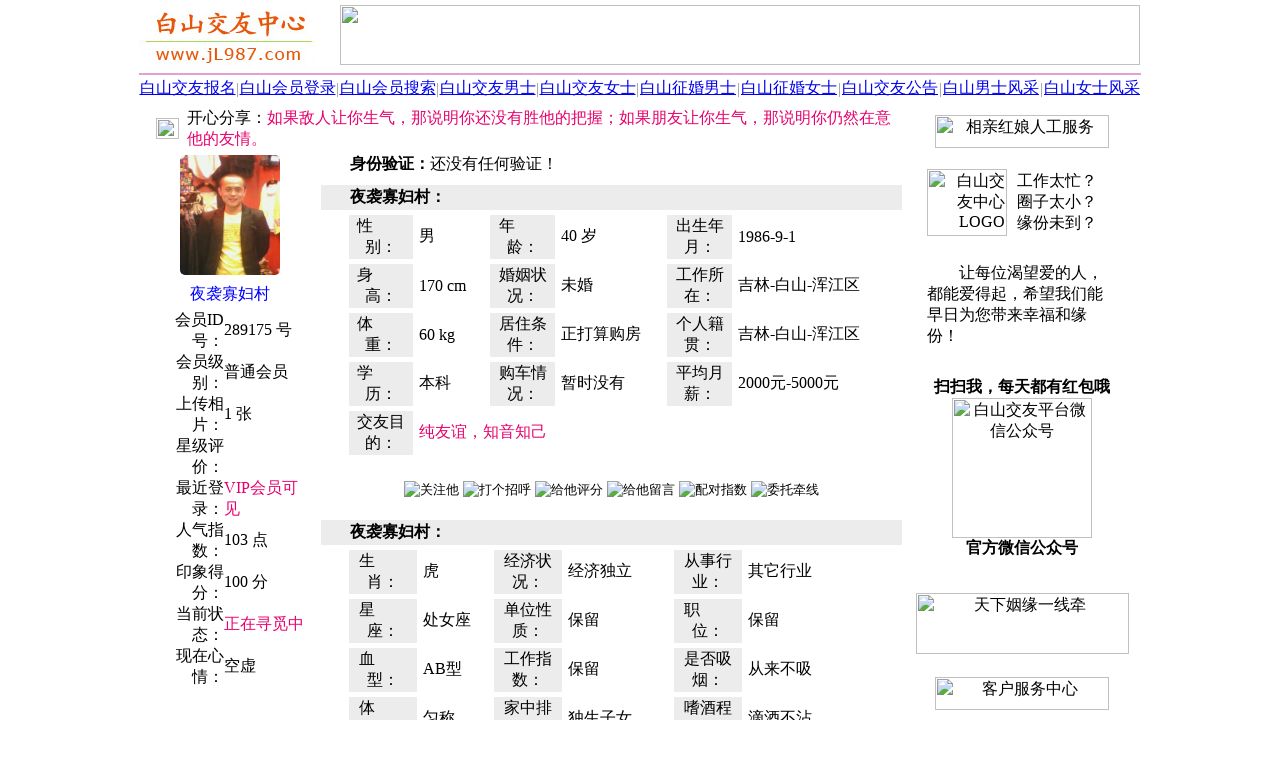

--- FILE ---
content_type: text/html; Charset=UTF-8
request_url: http://bs.jl987.com/289175.html
body_size: 8155
content:
<HTML><HEAD><meta http-equiv="Content-Type" content="text/html; charset=UTF-8" /><meta http-equiv="Content-Language" content="zh-cn" /><meta http-equiv="x-dns-prefetch-control" content="on" /><link rel="dns-prefetch" href="https://img.fj987.com/" /><META HTTP-EQUIV="Pragma" CONTENT="no-cache"><META http-equiv="Cache-Control" content="no-transform" /><META http-equiv="Cache-Control" content="no-siteapp" /><META http-equiv="X-UA-Compatible" content="webkit|ie-comp|ie-stand|Edge" /><META name="renderer" content="webkit|ie-comp|ie-stand" /><meta name="location" content="province=吉林;city=白山"><meta name="classification" content="白山交友,白山征婚交友,白山交友中心"><link rel="shortcut icon" href="recycler/zimages/favicon.ico"><link rel="bookmark" href="recycler/zimages/favicon.ico"><LINK HREF="recycler/zcss/read.css" rel="stylesheet" type="text/css"><META name="Keywords" content="夜袭寡妇村,白山40岁本科男,白山交友中心" /><META Name="description" Content="夜袭寡妇村(白山，本科学历，年龄40岁，男士)正在交友，白山交友中心是白山地区大型专业的交友平台，白山交友中心为白山地区的单身男女提供专业的白山交友服务。夜袭寡妇村正在交友。" /><TITLE>夜袭寡妇村-白山40岁本科男-白山交友网 - 白山交友中心</TITLE></HEAD><BODY BGCOLOR=#FFFFFF LEFTMARGIN=0 TOPMARGIN=0 MARGINWIDTH=0 MARGINHEIGHT=0><TABLE WIDTH=1002 BORDER=0 CELLPADDING=0 CELLSPACING=0 align=center><TR><TD ALIGN=left><TABLE WIDTH=100% BORDER=0 HEIGHT=70 CELLSPACING=0 CELLPADDING=0><TR HEIGHT=70><TD WIDTH=200 ALIGN=left><A HREF="http://bs.jl987.com"><IMG SRC="images/logo4.jpg" WIDTH=180 HEIGHT=64 BORDER=0 TITLE="白山交友中心" alt="白山交友中心"></A></TD><TD ALIGN=center><IMG HEIGHT=60 WIDTH=800 SRC="recycler/zimages/banner2.jpg" BORDER=0></TD></TR></TABLE></TD></TR><TR><TD height=3></TD></TR><TR><TD height=2 bgcolor=#E1A2D1></TD></TR><TR><TD><TABLE WIDTH=100% BORDER=0 CELLPADDING=0 CELLSPACING=0 ALIGN=center BACKGROUND="recycler/zimages/top_bg.jpg"><TR HEIGHT=28 ALIGN=center><TD WIDTH=100><A CLASS="topz" TARGET=_blank HREF="register.php?c_tp=&cKey=%E7%99%BD%E5%B1%B1" TITLE="白山交友报名">白山交友报名</A></TD><TD WIDTH=1><FONT COLOR=#989898>|</FONT></TD><TD WIDTH=100><A CLASS="topz" TARGET=_blank HREF="login.html" TITLE="白山会员登录">白山会员登录</A></TD><TD WIDTH=1><FONT COLOR=#989898>|</FONT></TD><TD WIDTH=100 ALIGN=center><A CLASS="topz" TARGET=_blank href="search.php?c_tp=&cKey=%E7%99%BD%E5%B1%B1" TITLE="白山会员搜索">白山会员搜索</A></TD><TD WIDTH=1><FONT COLOR=#989898>|</FONT></TD><TD WIDTH=100><A CLASS="topz" TARGET=_blank HREF="slist0210_7_1_0.html" TITLE="白山交友男士会员">白山交友男士</A></TD><TD WIDTH=1><FONT COLOR=#989898>|</FONT></TD><TD WIDTH=100><A CLASS="topz" TARGET=_blank HREF="slist0220_7_1_0.html" TITLE="白山交友女士会员">白山交友女士</A></TD><TD WIDTH=1><FONT COLOR=#989898>|</FONT></TD><TD WIDTH=100><A CLASS="topz" TARGET=_blank HREF="slist0210_6_1_0.html" TITLE="白山征婚男士会员">白山征婚男士</A></TD><TD WIDTH=1><FONT COLOR=#989898>|</FONT></TD><TD WIDTH=100><A CLASS="topz" TARGET=_blank HREF="slist0220_6_1_0.html" TITLE="白山征婚女士会员">白山征婚女士</A></TD><TD WIDTH=1><FONT COLOR=#989898>|</FONT></TD><TD WIDTH=100><A CLASS="topz" TARGET=_blank HREF="spub0110_1_1_0.html" TITLE="白山交友公告">白山交友公告</A></TD><TD WIDTH=1><FONT COLOR=#989898>|</FONT></TD><TD WIDTH=100 ALIGN=center><A CLASS="topz" TARGET=_blank HREF="slist3111_0_1_0.html" TITLE="白山交友男士风采">白山男士风采</A></TD><TD WIDTH=1><FONT COLOR=#989898>|</FONT></TD><TD WIDTH=100><A CLASS="topz" TARGET=_blank HREF="slist3101_0_1_0.html" TITLE="白山交友女士风采">白山女士风采</A></TD></TR></TABLE></TD></TR><TR><TD HEIGHt=5></TD></TR></TABLE><TABLE CELLSPACING=0 CELLPADDING=0 WIDTH=1002 BORDER=0 ALIGN=CENTER><TR><TD ROWSPAN=2 WIDTH=3></TD><TD COLSPAN=2 HEIGHT=40 WIDTH=767 VALIGN=top ALIGN=CENTER><TABLE WIDTH=100% BORDER=0 CELLPADDING=0 CELLSPACING=0><TR><TD WIDTH=5></TD><TD BACKGROUND="recycler/zimages/gaobg1.jpg" HEIGHT=35 VALIGN=middle><TABLE WIDTH=100% BORDER=0 CELLPADDING=0 CELLSPACING=0><TR><TD WIDTH=40 VALIGN=middle ALIGN=CENTER><IMG BORDER=0 src="recycler/zimages/Male1.gif" WIDTH=23 HEIGHT=21></TD><TD>开心分享：<FONT COLOR=#E8006D>如果敌人让你生气，那说明你还没有胜他的把握；如果朋友让你生气，那说明你仍然在意他的友情。</FONT></TD></TR></TABLE></TD><TD WIDTH=4></TD></TR></TABLE></TD><TD ROWSPAN=2 WIDTH=232 VALIGN=top ALIGN=CENTER><TABLE WIDTH=222 BORDER=0 ALIGN=CENTER CELLPADDING=0 CELLSPACING=0><TR><TD HEIGHT=7 BACKGROUND="recycler/zimages/linez_right_top.jpg" CLASS=backgroundImage></TD></TR></TABLE><TABLE WIDTH=222 HEIGHT=400 BORDER=0 ALIGN=CENTER CELLPADDING=0 CELLSPACING=0 CLASS=line bordercolor=#D5D5D5><TR><TD ALIGN=CENTER><IMG BORDER=0 SRC="recycler/zimages/right042011.gif" WIDTH=174 HEIGHT=33 TITLE="相亲红娘人工服务"></TD></TR><TR><TD valign=top><TABLE WIDTH=200 BORDER=0 CELLPADDING=5 CELLSPACING=0 ALIGN=CENTER><TR><TD HEIGHT=110 WIDTH=80 align=right><IMG BORDER=0 SRC="recycler/zimages/right042012.png" WIDTH=80 HEIGHT=67 TITLE="白山交友中心LOGO" alt="白山交友中心LOGO"></TD><TD align=left WIDTH=120>工作太忙？<br>圈子太小？<BR>缘份未到？</TD></TR><TR><TD align=left COLSPAN=2 CLASS=rightfont1>　　让每位渴望爱的人，都能爱得起，希望我们能早日为您带来幸福和缘份！</TD></TR><TR><TD COLSPAN=2 ALIGN=CENTER height=230><TABLE WIDTH=100% BORDER=0 CELLPADDING=0 CELLSPACING=0><TR><TD HEIGHT=20></TD></TR><TR><TD ALIGN=center><B>扫扫我，每天都有红包哦</B></TD></TR><TR><TD ALIGN=center><IMG src="recycler/zimages/weixin.jpg" WIDTH=140 HEIGHT=140 ALIGN=absMiddle BORDER=0 title="白山交友平台微信公众号" alt="白山交友平台微信公众号"></TD></TR><TR><TD ALIGN=center><B>官方微信公众号</B></TD></TR><TR><TD HEIGHT=20></TD></TR></TABLE></TD></TR></TABLE></TD></TR><TR><TD HEIGHT=80 VALIGN=middle ALIGN=CENTER><IMG BORDER=0 SRC="recycler/zimages/right042014.jpg" width=213 height=61 TITLE="天下姻缘一线牵"></TD></TR><TR><TD HEIGHT=60 VALIGN=middle ALIGN=CENTER><IMG BORDER=0 SRC="recycler/zimages/right042013.gif" width=174 height=33 TITLE="客户服务中心"></TD></TR><TR><TD VALIGN=TOP><TABLE WIDTH=100% BORDER=0 CELLPADDING=0 CELLSPACING=0><TR><TD HEIGHT=20></TD></TR><TR><TD ALIGN=center><IMG src="recycler/zimages/work.jpg" WIDTH=140 HEIGHT=140 ALIGN=absMiddle BORDER=0 title="官方客服微信" alt="官方客服微信"></TD></TR><TR><TD ALIGN=center><B>官方客服微信</B></TD></TR><TR><TD HEIGHT=20></TD></TR></TABLE><TABLE WIDTH=200 BORDER=0 CELLPADDING=2 CELLSPACING=0 ALIGN=CENTER><TR><TD align=center height=50 CLASS=rightfont2>咨询QQ：100591987 <A TARGET=_blank HREF="tencent://message/?uin=100591987&amp;Site=在线客服&amp;Menu=yes" rel="nofollow"><IMG BORDER=0 SRC="recycler/zimages/qqonline17.gif" width=25 height=17 TITLE="在线QQ咨询"></A></TD></TR><TR><TD HEIGHT=10></TD></TR><TR><TD HEIGHT=160 ALIGN=CENTER><IMG BORDER=0 SRC="recycler/zimages/li09.png" WIDTH=200 HEIGHT=190 alt="白山交友中心" title="白山交友中心"></TD></TR></TABLE></TD></TR><TR><TD HEIGHT=20></TD></TR></TABLE><TABLE WIDTH=222 BORDER=0 ALIGN=CENTER CELLPADDING=0 CELLSPACING=0><TR><TD HEIGHT=7 BACKGROUND="recycler/zimages/linez_right_bottom.jpg" class=backgroundImage></TD></TR><TR><TD HEIGHT=15></TD></TR></TABLE><TABLE WIDTH=224 HEIGHT=33 BORDER=0 CELLPADDING=0 CELLSPACING=0><TR><TD HEIGHT=10></TD></TR><TR><TD HEIGHT=33 background="recycler/zimages/linez_right_top101.jpg" CLASS=backgroundImage100></TD></TR></TABLE><TABLE WIDTH=222 BORDER=0 CELLPADDING=0 CELLSPACING=0 CLASS=line bordercolor=#D5D5D5><TR><TD ALIGN=CENTER><TABLE WIDTH=100% BORDER=0 CELLPADDING=0 CELLSPACING=0><TR><TD height=30>&nbsp;·&nbsp;<A HREF="282143.html" TARGET="_blank" CLASS="a01" TITLE="綃矢(36岁未婚男)">白山&nbsp;男&nbsp;36岁&nbsp;大专&nbsp;未婚&nbsp;&nbsp;綃矢</A></TD></TR><TR><TD align=center><img src=RECYCLER/zimages/ab.jpg width=222 height=1></TD></TR><TR><TD height=30>&nbsp;·&nbsp;<A HREF="195829.html" TARGET="_blank" CLASS="a01" TITLE="小南(42岁未婚男)">白山&nbsp;男&nbsp;42岁&nbsp;大专&nbsp;未婚&nbsp;&nbsp;小南</A></TD></TR><TR><TD align=center><img src=RECYCLER/zimages/ab.jpg width=222 height=1></TD></TR><TR><TD height=30>&nbsp;·&nbsp;<A HREF="272458.html" TARGET="_blank" CLASS="a01" TITLE="fssyxxwy(46岁未婚男)">抚松&nbsp;男&nbsp;46岁&nbsp;本科&nbsp;未婚&nbsp;&nbsp;fssyxxwy</A></TD></TR><TR><TD align=center><img src=RECYCLER/zimages/ab.jpg width=222 height=1></TD></TR><TR><TD height=30>&nbsp;·&nbsp;<A HREF="271795.html" TARGET="_blank" CLASS="a01" TITLE="不是寂寞是孤独(39岁未婚男)">白山&nbsp;男&nbsp;39岁&nbsp;大专&nbsp;未婚&nbsp;&nbsp;不是寂寞是</A></TD></TR><TR><TD align=center><img src=RECYCLER/zimages/ab.jpg width=222 height=1></TD></TR><TR><TD height=30>&nbsp;·&nbsp;<A HREF="235723.html" TARGET="_blank" CLASS="a01" TITLE="没朲﹎鋶眼泪(35岁未婚男)">抚松&nbsp;男&nbsp;35岁&nbsp;大专&nbsp;未婚&nbsp;&nbsp;没朲﹎鋶眼</A></TD></TR><TR><TD align=center><img src=RECYCLER/zimages/ab.jpg width=222 height=1></TD></TR><TR><TD height=30>&nbsp;·&nbsp;<A HREF="231699.html" TARGET="_blank" CLASS="a01" TITLE="找找看(44岁未婚男)">白山&nbsp;男&nbsp;44岁&nbsp;大专&nbsp;未婚&nbsp;&nbsp;找找看</A></TD></TR><TR><TD align=center><img src=RECYCLER/zimages/ab.jpg width=222 height=1></TD></TR><TR><TD height=30>&nbsp;·&nbsp;<A HREF="228715.html" TARGET="_blank" CLASS="a01" TITLE="寻梦(40岁未婚男)">白山&nbsp;男&nbsp;40岁&nbsp;本科&nbsp;未婚&nbsp;&nbsp;寻梦</A></TD></TR><TR><TD align=center><img src=RECYCLER/zimages/ab.jpg width=222 height=1></TD></TR><TR><TD height=30>&nbsp;·&nbsp;<A HREF="212018.html" TARGET="_blank" CLASS="a01" TITLE="小鸟(51岁已婚男)">抚松&nbsp;男&nbsp;51岁&nbsp;本科&nbsp;已婚&nbsp;&nbsp;小鸟</A></TD></TR><TR><TD align=center><img src=RECYCLER/zimages/ab.jpg width=222 height=1></TD></TR><TR><TD height=30>&nbsp;·&nbsp;<A HREF="177246.html" TARGET="_blank" CLASS="a01" TITLE="善心(47岁已婚男)">白山&nbsp;男&nbsp;47岁&nbsp;大专&nbsp;已婚&nbsp;&nbsp;善心</A></TD></TR><TR><TD align=center><img src=RECYCLER/zimages/ab.jpg width=222 height=1></TD></TR><TR><TD height=30>&nbsp;·&nbsp;<A HREF="221597.html" TARGET="_blank" CLASS="a01" TITLE="Serena(37岁未婚男)">白山&nbsp;男&nbsp;37岁&nbsp;大专&nbsp;未婚&nbsp;&nbsp;serena</A></TD></TR><TR><TD align=center><img src=RECYCLER/zimages/ab.jpg width=222 height=1></TD></TR><TR><TD height=30>&nbsp;·&nbsp;<A HREF="180673.html" TARGET="_blank" CLASS="a01" TITLE="YDXY7896(48岁已婚男)">白山&nbsp;男&nbsp;48岁&nbsp;大专&nbsp;已婚&nbsp;&nbsp;ydxy7896</A></TD></TR><TR><TD align=center><img src=RECYCLER/zimages/ab.jpg width=222 height=1></TD></TR><TR><TD height=30>&nbsp;·&nbsp;<A HREF="163157.html" TARGET="_blank" CLASS="a01" TITLE="祐扌~芜銘訨(36岁未婚男)">抚松&nbsp;男&nbsp;36岁&nbsp;大专&nbsp;未婚&nbsp;&nbsp;祐扌~芜銘</A></TD></TR><TR><TD align=center><img src=RECYCLER/zimages/ab.jpg width=222 height=1></TD></TR><TR><TD height=30>&nbsp;·&nbsp;<A HREF="133611.html" TARGET="_blank" CLASS="a01" TITLE="缘分1=(41岁未婚男)">临江&nbsp;男&nbsp;41岁&nbsp;大专&nbsp;未婚&nbsp;&nbsp;缘分1=</A></TD></TR><TR><TD align=center><img src=RECYCLER/zimages/ab.jpg width=222 height=1></TD></TR></TABLE></TD></TR></TABLE><TABLE WIDTH=222 BORDER=0 ALIGN=CENTER CELLPADDING=0 CELLSPACING=0><TR><TD BACKGROUND="recycler/zimages/linez_right_bottom.jpg" CLASS=backgroundImage></TD></TR><TR><TD HEIGHT=10></TD></TR></TABLE></TD><TD ROWSPAN=2 WIDTH=3></TD></TR><TR><TD WIDTH=175 VALIGN=top ALIGN=CENTER><TABLE WIDTH=165 BORDER=0 ALIGN=center CELLPADDING=0 CELLSPACING=0><TR><TD BACKGROUND="recycler/zimages/linez_left_top.jpg" CLASS=backgroundImage></TD></TR></TABLE><TABLE WIDTH=165 BORDER=0 ALIGN=center CELLPADDING=0 CELLSPACING=0 CLASS=line><TR><TD HEIGHT=130 VALIGN=middle ALIGN=center COLSPAN=2><A HREF="rp289175.html" TARGET=_blank TITLE="点击查看相片" rel="nofollow"><IMG BORDER=0 SRC="picshow.php?pim=fada308dd4aeab28&Uid=289175&picsize=4&picno=1"  WIDTH=100 HEIGHT=120 BORDER=0 galleryimg=no onMouseOver='showpic("Bigs","289175","1")' onMouseOut='hidpic("Bigs")' style='-webkit-border-radius: 5px; -moz-border-radius: 5px; -o-border-radius: 5px; -ms-border-radius: 5px; border-radius: 5px;'></A><div id="Bigs"></div></TD></TR><TR HEIGHT=30><TD COLSPAN=2 ALIGN=center><font color="#0000ff">夜袭寡妇村</font></TD></TR><TR HEIGHT=26><TD WIDTH=76 ALIGN=right>会员ID号：</TD><TD WIDTH=89>289175 号</TD></TR><TR HEIGHT=26><TD ALIGN=right>会员级别：</TD><TD>普通会员</TD></TR><TR HEIGHT=26><TD ALIGN=right>上传相片：</TD><TD>1 张</TD></TR><TR HEIGHT=26><TD ALIGN=right>星级评价：</TD><TD><IMG BORDER=0 SRC="recycler/zimages/level0.gif" WIDTH=55 HEIGHT=12></TD></TR><TR HEIGHT=26><TD ALIGN=right>最近登录：</TD><TD><FONT COLOR=#E8006D><font color=#E8006D>VIP会员可见</font></FONT></TD></TR><TR HEIGHT=26><TD ALIGN=right>人气指数：</TD><TD>103 点</TD></TR><TR HEIGHT=26><TD ALIGN=right>印象得分：</TD><TD>100 分</TD></TR><TR HEIGHT=26><TD ALIGN=right>当前状态：</TD><TD><FONT COLOR=#E8006D>正在寻觅中</FONT></TD></TR><TR HEIGHT=26><TD ALIGN=right>现在心情：</TD><TD>空虚</TD></TR></TABLE><TABLE WIDTH=165 BORDER=0 ALIGN=center CELLPADDING=0 CELLSPACING=0><TR><TD BACKGROUND="recycler/zimages/linez_left_bottom.jpg" CLASS=backgroundImage></TD></TR></TABLE></TD><TD WIDTH=589 VALIGN=top ALIGN=CENTER><TABLE WIDTH=581 BORDER=0 ALIGN=CENTER CELLPADDING=0 CELLSPACING=0><TR><TD BACKGROUND="recycler/zimages/linez_middle_top.jpg" CLASS=BackgroundImage></TD></TR></TABLE><TABLE WIDTH=581 BORDER=0 ALIGN=CENTER CELLPADDING=0 CELLSPACING=0 CLASS=line BORDERCOLOR=#D5D5D5><TR><TD VALIGN=middle HEIGHT=30>　<IMG WIDTH=9 HEIGHT=9 src="recycler/zimages/dot3.gif" BORDER=0> <B>身份验证：</B>还没有任何验证！　　　　　　　　　　　　　　　　　　　　</TD></TR><TR><TD HEIGHT=5></TD></TR><TR><TD VALIGN=middle HEIGHT=25 BGCOLOR=#ECECEC>　<IMG WIDTH=9 HEIGHT=9 src="recycler/zimages/arrow.jpg" BORDER=0> <B>夜袭寡妇村：</B></TD></TR><TR><TD VALIGN=top ALIGN=CENTER><TABLE WIDTH=535 BORDER=0 CELLPADDING=1 CELLSPACING=5><TR><TD HEIGHT=28 WIDTH=75 BGCOLOR=#ECECEC ALIGN=CENTER>性　　别：</TD><TD WIDTH=65>男</TD><TD BGCOLOR=#ECECEC WIDTH=75 ALIGN=CENTER>年　　龄：</TD><TD WIDTH=100>40 岁</TD><TD BGCOLOR=#ECECEC ALIGN=CENTER WIDTH=75>出生年月：</TD><TD WIDTH=135>1986-9-1</TD></TR><TR><TD HEIGHT=28 BGCOLOR=#ECECEC ALIGN=CENTER>身　　高：</TD><TD>170 cm</TD><TD BGCOLOR=#ECECEC ALIGN=CENTER>婚姻状况：</TD><TD>未婚</TD><TD BGCOLOR=#ECECEC ALIGN=CENTER>工作所在：</TD><TD>吉林-白山-浑江区</TD></TR><TR><TD HEIGHT=28 BGCOLOR=#ECECEC ALIGN=CENTER>体　　重：</TD><TD>60 kg</TD><TD BGCOLOR=#ECECEC ALIGN=CENTER>居住条件：</TD><TD>正打算购房</TD><TD BGCOLOR=#ECECEC ALIGN=CENTER>个人籍贯：</TD><TD>吉林-白山-浑江区</TD></TR><TR><TD HEIGHT=28 BGCOLOR=#ECECEC ALIGN=CENTER>学　　历：</TD><TD>本科</TD><TD BGCOLOR=#ECECEC ALIGN=CENTER>购车情况：</TD><TD>暂时没有</TD><TD BGCOLOR=#ECECEC ALIGN=CENTER>平均月薪：</TD><TD>2000元-5000元</TD></TR><TR><TD HEIGHT=28 BGCOLOR=#ECECEC ALIGN=CENTER>交友目的：</TD><TD COLSPAN=5><FONT COLOR=#E8006D>纯友谊，知音知己</FONT></TD></TR></TABLE></TD></TR><TR><TD HEIGHT=60 VALIGN=middle ALIGN=CENTER><INPUT TYPE="image" SRC="recycler/zimages/let21.jpg" onClick="click_this_input(289175,1,1)" TITLE="关注他">&nbsp;<INPUT TYPE="image" SRC="recycler/zimages/let1.jpg" onClick="click_this_input(289175,1,2)" TITLE="打个招呼">&nbsp;<INPUT TYPE="image" SRC="recycler/zimages/let41.jpg" onClick="click_this_input(289175,1,3)" TITLE="给他评分">&nbsp;<INPUT TYPE="image" SRC="recycler/zimages/let31.jpg" onClick="window.open('ms0289175.html','_blank')" TITLE="给他留言">&nbsp;<INPUT TYPE="image" SRC="recycler/zimages/let5.jpg" onClick="window.open('rt289175.html','_blank')" TITLE="配对指数">&nbsp;<INPUT TYPE="image" SRC="recycler/zimages/let62.jpg" onClick="click_this_input(289175,1,4)" TITLE="委托牵线"></TD></TR><TR><TD VALIGN=middle ALIGN=CENTER id="readinfo1"></TD></TR><TR><TD VALIGN=middle HEIGHT=25 BGCOLOR=#ECECEC>　<IMG WIDTH=9 HEIGHT=9 src="recycler/zimages/arrow.jpg" BORDER=0> <B>夜袭寡妇村：</B></TD></TR><TR><TD VALIGN=top><TABLE WIDTH=535 BORDER=0 ALIGN=CENTER CELLPADDING=1 CELLSPACING=5><TR><TD HEIGHT=28 WIDTH=75 BGCOLOR=#ECECEC ALIGN=CENTER>生　　肖：</TD><TD WIDTH=65>虎</TD><TD BGCOLOR=#ECECEC WIDTH=75 ALIGN=CENTER>经济状况：</TD><TD WIDTH=100>经济独立</TD><TD BGCOLOR=#ECECEC WIDTH=75 ALIGN=CENTER>从事行业：</TD><TD WIDTH=125>其它行业</TD></TR><TR><TD HEIGHT=28 BGCOLOR=#ECECEC ALIGN=CENTER>星　　座：</TD><TD>处女座</TD><TD BGCOLOR=#ECECEC ALIGN=CENTER>单位性质：</TD><TD>保留</TD><TD BGCOLOR=#ECECEC ALIGN=CENTER>职　　位：</TD><TD>保留</TD></TR><TR><TD HEIGHT=28 BGCOLOR=#ECECEC ALIGN=CENTER>血　　型：</TD><TD>AB型</TD><TD BGCOLOR=#ECECEC ALIGN=CENTER>工作指数：</TD><TD>保留</TD><TD BGCOLOR=#ECECEC ALIGN=CENTER>是否吸烟：</TD><TD>从来不吸</TD></TR><TR><TD HEIGHT=28 BGCOLOR=#ECECEC ALIGN=CENTER>体　　型：</TD><TD>匀称</TD><TD BGCOLOR=#ECECEC ALIGN=CENTER>家中排行：</TD><TD>独生子女</TD><TD BGCOLOR=#ECECEC ALIGN=CENTER>嗜酒程度：</TD><TD>滴酒不沾</TD></TR><TR><TD HEIGHT=28 BGCOLOR=#ECECEC ALIGN=CENTER>相貌气质：</TD><TD>玉树临风</TD><TD BGCOLOR=#ECECEC ALIGN=CENTER>生活模式：</TD><TD>小资生活</TD><TD BGCOLOR=#ECECEC ALIGN=CENTER>儿女状况：</TD><TD>还没有小孩</TD></TR><TR><TD HEIGHT=28 BGCOLOR=#ECECEC ALIGN=CENTER>民　　族：</TD><TD>汉族</TD><TD BGCOLOR=#ECECEC ALIGN=CENTER>宗教信仰：</TD><TD>无宗教信仰</TD><TD BGCOLOR=#ECECEC ALIGN=CENTER>是否养育：</TD><TD>视情况而定</TD></TR></TABLE></TD></TR><TR><TD VALIGN=middle HEIGHT=25 BGCOLOR=#ECECEC>　<IMG WIDTH=9 HEIGHT=9 src="recycler/zimages/arrow.jpg" BORDER=0> <B>内心独白：</B></TD></TR><TR><TD VALIGN=top><TABLE WIDTH=540 BORDER=0 ALIGN=CENTER CELLPADDING=1 CELLSPACING=5><TR><TD CLASS=listfont2>　　此人比较懒，什么也没填！</TD></TR><TR><TD HEIGHT=5></TD></TR></TABLE></TD></TR><TR><TD VALIGN=middle HEIGHT=25 BGCOLOR=#ECECEC>　<IMG WIDTH=9 HEIGHT=9 src="recycler/zimages/arrow.jpg" BORDER=0> <B>择友要求：</B>（对方必须具备以下条件）</TD></TR><TR><TD VALIGN=top><TABLE WIDTH=535 BORDER=0 ALIGN=CENTER CELLPADDING=1 CELLSPACING=5><TR><TD HEIGHT=30 WIDTH=75 BGCOLOR=#ECECEC ALIGN=CENTER>性　　别：</TD><TD WIDTH=65>女</TD><TD BGCOLOR=#ECECEC WIDTH=75 ALIGN=CENTER>年龄范围：</TD><TD WIDTH=100>20-50岁</TD><TD BGCOLOR=#ECECEC ALIGN=CENTER WIDTH=75>身高范围：</TD><TD WIDTH=125>150-190cm</TD></TR><TR><TD HEIGHT=30 BGCOLOR=#ECECEC ALIGN=CENTER>学　　历：</TD><TD>无所谓</TD><TD BGCOLOR=#ECECEC ALIGN=CENTER>居住条件：</TD><TD>无所谓</TD><TD BGCOLOR=#ECECEC ALIGN=CENTER>婚　　姻：</TD><TD>无所谓</TD></TR><TR><TD HEIGHT=30 BGCOLOR=#ECECEC ALIGN=CENTER>购车情况：</TD><TD>无所谓</TD><TD BGCOLOR=#ECECEC ALIGN=CENTER>经济状况：</TD><TD>无所谓</TD><TD BGCOLOR=#ECECEC ALIGN=CENTER>区域要求：</TD><TD>吉林-白山</TD></TR><TR><TD HEIGHT=30 BGCOLOR=#ECECEC ALIGN=CENTER>特别声明：</TD><TD COLSPAN=5><FONT COLOR=#E8006D>还没有设置！</FONT></TD></TR></TABLE></TD></TR><TR><TD HEIGHT=60 VALIGN=middle ALIGN=CENTER><INPUT TYPE="image" src="recycler/zimages/let21.jpg" onClick="click_this_input(289175,2,1)" TITLE="关注他">&nbsp;<INPUT TYPE="image" src="recycler/zimages/let1.jpg" onClick="click_this_input(289175,2,2)" TITLE="打个招呼">&nbsp;<INPUT TYPE="image" src="recycler/zimages/let41.jpg" onClick="click_this_input(289175,2,3)" TITLE="给他评分">&nbsp;<INPUT TYPE="image" SRC="recycler/zimages/let31.jpg" onClick="window.open('ms0289175.html','_blank')" TITLE="给他留言">&nbsp;<INPUT TYPE="image" SRC="recycler/zimages/let5.jpg" onClick="window.open('rt289175.html','_blank')" TITLE="配对指数">&nbsp;<INPUT TYPE="image" SRC="recycler/zimages/let62.jpg" onClick="click_this_input(289175,2,4)" TITLE="委托牵线"></TD></TR><TR><TD VALIGN=middle ALIGN=CENTER id="readinfo2"></TD></TR><TR><TD VALIGN=middle HEIGHT=25 BGCOLOR=#ECECEC>　<IMG WIDTH=9 HEIGHT=9 src="recycler/zimages/arrow.jpg" BORDER=0> <B>兴趣爱好：</B></TD></TR><TR><TD VALIGN=top><TABLE WIDTH=535 BORDER=0 ALIGN=CENTER CELLPADDING=1 CELLSPACING=5><TR><TD HEIGHT=30 WIDTH=85 BGCOLOR=#ECECEC ALIGN=right>一般的爱好：</TD><TD>美食, 唱歌, 异性, 拍拖</TD></TR><TR><TD HEIGHT=30 BGCOLOR=#ECECEC ALIGN=right>喜爱的运动：</TD><TD>游泳, 登山, 麻将, 升级</TD></TR><TR><TD HEIGHT=30 BGCOLOR=#ECECEC ALIGN=right>喜爱的季节：</TD><TD>春季, 夏季</TD></TR><TR><TD HEIGHT=30 BGCOLOR=#ECECEC ALIGN=right>喜爱的电影：</TD><TD>爱情片, 动作片, 三级片</TD></TR><TR><TD HEIGHT=30 BGCOLOR=#ECECEC ALIGN=right>喜爱的音乐：</TD><TD>摇滚/DISCO, 流行音乐</TD></TR></TABLE></TD></TR><TR><TD VALIGN=middle HEIGHT=25 BGCOLOR=#ECECEC>　<IMG WIDTH=9 HEIGHT=9 src="recycler/zimages/arrow.jpg" BORDER=0> <B>性格特征：</B></TD></TR><TR><TD VALIGN=top><TABLE WIDTH=500 BORDER=0 ALIGN=CENTER CELLPADDING=1 CELLSPACING=5><TR><TD>性格外向</TD></TR><TR HEIGHT=5><TD></TD></TR></TABLE></TD></TR><TR><TD VALIGN=middle HEIGHT=25 BGCOLOR=#ECECEC>　<IMG WIDTH=9 HEIGHT=9 src="recycler/zimages/arrow.jpg" BORDER=0> <B>语言能力：</B></TD></TR><TR><TD VALIGN=top><TABLE WIDTH=500 BORDER=0 ALIGN=CENTER CELLPADDING=1 CELLSPACING=5><TR><TD>普通话</TD></TR><TR HEIGHT=5><TD></TD></TR></TABLE></TD></TR><TR><TD HEIGHT=60 VALIGN=middle ALIGN=CENTER><INPUT TYPE="image" src="recycler/zimages/let21.jpg" onClick="click_this_input(289175,3,1)" TITLE="关注他">&nbsp;<INPUT TYPE="image" src="recycler/zimages/let1.jpg" onClick="click_this_input(289175,3,2)" TITLE="打个招呼">&nbsp;<INPUT TYPE="image" src="recycler/zimages/let41.jpg" onClick="click_this_input(289175,3,3)" TITLE="给他评分">&nbsp;<INPUT TYPE="image" SRC="recycler/zimages/let31.jpg" onClick="window.open('ms0289175.html','_blank')" TITLE="给他留言">&nbsp;<INPUT TYPE="image" SRC="recycler/zimages/let5.jpg" onClick="window.open('rt289175.html','_blank')" TITLE="配对指数">&nbsp;<INPUT TYPE="image" SRC="recycler/zimages/let62.jpg" onClick="click_this_input(289175,3,4)" TITLE="委托牵线"></TD></TR><TR><TD VALIGN=middle ALIGN=CENTER id="readinfo3"></TD></TR><TR><TD VALIGN=middle HEIGHT=25 BGCOLOR=#ECECEC>　<IMG WIDTH=9 HEIGHT=9 src="recycler/zimages/arrow.jpg" BORDER=0> <B>联系方式：</B>　　　　　　　　　　　　　　　</TD></TR><TR><TD VALIGN=top><TABLE WIDTH=535 BORDER=0 ALIGN=CENTER CELLPADDING=1 CELLSPACING=5><TR><TD HEIGHT=25 BGCOLOR=#ECECEC ALIGN=right WIDTH=85>他的手机：</TD><TD ROWSPAN=6 ALIGN=CENTER VALIGN=middle><BR><A HREF="/" CLASS=redfont TITLE="请登录【白山交友中心】"><h3>您尚未登录</h3><h3>白山交友中心</h3><h3>jl987.com</h3></A><BR></TD></TR><TR><TD HEIGHT=30 BGCOLOR=#ECECEC ALIGN=right>他的电话：</TD></TR><TR><TD HEIGHT=30 BGCOLOR=#ECECEC ALIGN=right>他的qq号：</TD></TR><TR><TD HEIGHT=30 BGCOLOR=#ECECEC ALIGN=right>他的qq号：</TD></TR><TR><TD HEIGHT=30 BGCOLOR=#ECECEC ALIGN=right>他的微信：</TD></TR><TR><TD HEIGHT=30 BGCOLOR=#ECECEC ALIGN=right>他的邮箱：</TD></TR><TR><TD HEIGHT=30 BGCOLOR=#ECECEC ALIGN=right>友情提醒：</TD><TD ALIGN=CENTER><FONT COLOR=#FF0000>您也可以通过留言信件向他索取联系方式！</FONT></TD></TR></TABLE></TD></TR></TABLE><TABLE WIDTH=581 BORDER=0 ALIGN=CENTER CELLPADDING=0 CELLSPACING=0><TR><TD BACKGROUND="recycler/zimages/linez_middle_bottom.jpg" CLASS=BackgroundImage></TD></TR></TABLE></TD></TR></TABLE><SCRIPT type="text/javascript" src="recycler/zinc/stringxml.js"></SCRIPT><SCRIPT type="text/javascript" src="recycler/zinc/Readtel.js"></SCRIPT><TABLE WIDTH=1002 BORDER=0 ALIGN=CENTER CELLSPACING=0 CELLPADDING=0><TR><TD ALIGN=CENTER><h1><FONT COLOR=#9D9D9D>夜袭寡妇村（白山人，男士，本科学历，年龄40岁，本科男）正在【白山交友中心】交友，【白山交友中心】是白山地区大型专业的交友平台，【白山交友中心】为白山地区的未婚、离异、丧偶等单身男女提供专业的白山交友服务，夜袭寡妇村正在交友。</FONT></h1></TD></TR></TABLE><TABLE WIDTH=1002 BORDER=0 align=center CELLPADDING=0 CELLSPACING=0><TR><TD HEIGHT=9></TD></TR><TR><TD><IMG SRC="recycler/zimages/bottom1.gif" WIDTH=1002 HEIGHT=9 alt="交友征婚"></TD></TR><TR><TD BACKGROUND="recycler/zimages/bottom2.gif" HEIGHT=41><TABLE WIDTH=100%  BORDER=0 CELLSPACING=0 CELLPADDING=0><TR><TD WIDTH=17% align=center></TD><TD WIDTH=66% align=center><a href="https://www.jl987.com/PayIndex1.html" rel="nofollow" target=_blank class=bottomz>网站简介</a> -&nbsp;<a href="https://www.jl987.com/PayIndex8.html" rel="nofollow" target=_blank class=bottomz>联系方式</a> -&nbsp;<a href="https://www.jl987.com/PayIndex7.html" rel="nofollow" target=_blank class=bottomz>招聘信息</a> -&nbsp;<a href="https://www.jl987.com/PayIndex6.html" rel="nofollow" target=_blank class=bottomz>安全提醒</a> -&nbsp;<a href="https://www.jl987.com/RegzDeclare.php" rel="nofollow" target="_blank" class=bottomz>服务条款</a> -&nbsp;<a href="UserLink.html" target=_blank class=bottomz rel="nofollow">友情链接</a> -&nbsp;<a href="sitemap.html" target="_blank" class=bottomz rel="nofollow">网站地图</a> -&nbsp;<a href="https://www.jl987.com/Yyzz.php" rel="nofollow" target="_blank" class=bottomz>营业执照</a></TD><TD WIDTH=17% align=center><A target=_blank class=bottomz HREF="http://beian.miit.gov.cn/" rel="nofollow">[闽ICP备10000623号]</a></TD></TR></TABLE></TD></TR><TR><TD BACKGROUND="recycler/zimages/bottom3.gif" HEIGHT=25 align=center>&copy;&nbsp;&nbsp;2006-2026&nbsp;&nbsp;白山交友中心&nbsp;&nbsp;白山987俱乐部&nbsp;&nbsp;bs.jl987.com</TD></TR></TABLE><TABLE><TR><TD HEIGHT=150></TD></TR></TABLE></BODY></HTML>